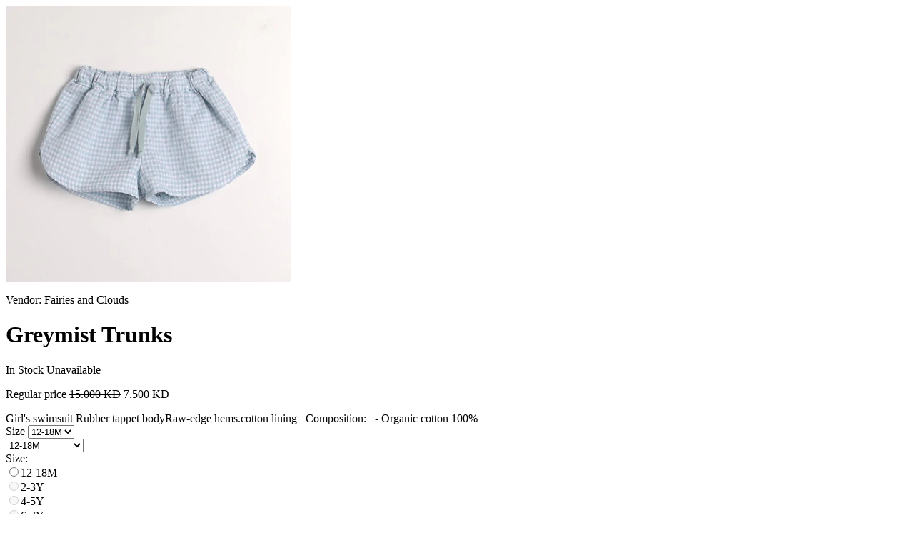

--- FILE ---
content_type: text/html; charset=utf-8
request_url: https://fairiesandclouds.com/collections/boys/products/swim-shorts-greymisr?view=quick_view
body_size: 3089
content:


<div class="product-template__container" id="ProductSection-product-template" data-section-id="product-template" data-section-type="product" data-enable-history-state="true">
<div class="grid product-single">
    <div class="grid__item product-single__photos medium-up--one-half">
        <!-- PRODUCT THUMBS -->
          <div class="product-photos">
            <div class="grid product-photoslider">
              
                <div class="grid__item item" data-src="https://fairiesandclouds.com/cdn/shop/products/image_f66b1483-898b-414c-b941-5dfe30929cfc.jpg?v=1637435512"><img class="product-single__thumbnail-image" src="//fairiesandclouds.com/cdn/shop/products/image_f66b1483-898b-414c-b941-5dfe30929cfc_400x.jpg?v=1637435512" alt="Greymist Trunks"></div>
              
            </div>
          </div>
    </div>

    <div class="grid__item medium-up--one-half">
      <div class="product-single__meta">
        
        	<p class="product-type">Vendor: <span>Fairies and Clouds</span></p> 
        
        <h1 class="product-single__title">Greymist Trunks</h1>
        <div class="prInfoRow"><div class="product-stock">
	            	<span class="instock ">In Stock</span>
    	        	<span  class="outstock hide">Unavailable</span>
          		</div></div>

        <p class="product-single__price product-single__price-product-template">
          
          <span class="visually-hidden">Regular price</span>
          <s id="ComparePrice-product-template">15.000 KD</s>
          <span class="product-price__price product-price__price-product-template product-price__sale product-price__sale--single">
            <span id="ProductPrice-product-template">7.500 KD</span>            
          </span>
          
        </p>
        
        <!-- PRODUCT SHORT DESCRIPTION -->
        
        <div class="product-single__description rte" itemprop="description">
          
            
            
          		
Girl's swimsuit
Rubber tappet bodyRaw-edge hems.cotton lining
 
Composition:
 
- Organic cotton 100%
 



            
         </div>
         

          <form action="/cart/add" method="post" enctype="multipart/form-data" class="product-form product-form-product-template hidedropdown" data-section="product-template">
                
                  
                    <div class="selector-wrapper js product-form__item">
                      <label for="SingleOptionSelector-0">
                        Size
                      </label>
                      <select class="single-option-selector single-option-selector-product-template product-form__input selectbox" id="SingleOptionSelector-0" data-index="option1">
                        
                          <option value="12-18M" selected="selected">12-18M</option>
                        
                          <option value="2-3Y">2-3Y</option>
                        
                          <option value="4-5Y">4-5Y</option>
                        
                          <option value="6-7Y">6-7Y</option>
                        
                          <option value="8Y">8Y</option>
                        
                      </select>
                    </div>
                  
                

                <select name="id" id="ProductSelect-product-template" data-section="product-template" class="product-form__variants selectbox no-js">
                  
                    
                      <option  selected="selected"  value="39592754446451">
                        12-18M
                      </option>
                    
                  
                    
                      <option disabled="disabled">2-3Y - Sold out</option>
                    
                  
                    
                      <option disabled="disabled">4-5Y - Sold out</option>
                    
                  
                    
                      <option disabled="disabled">6-7Y - Sold out</option>
                    
                  
                    
                      <option disabled="disabled">8Y - Sold out</option>
                    
                  
                </select>
            
            	<!-- Product Swatch -->
               
                  
                    
                      <div class="swatch clearfix swatch-0 option1" data-option-index="0">
	<div class="product-form__item">
      	<label class="header">Size: <span class="slVariant"></span></label><div data-value="12-18M" class="swatch-element 12-18m available">
              <input class="swatchInput" id="swatch-0-12-18m" type="radio" name="option-0" value="12-18M"  /><label class="swatchLbl  " for="swatch-0-12-18m" title="12-18M">12-18M</label></div><div data-value="2-3Y" class="swatch-element 2-3y soldout">
              <input class="swatchInput" id="swatch-0-2-3y" type="radio" name="option-0" value="2-3Y" disabled /><label class="swatchLbl  " for="swatch-0-2-3y" title="2-3Y">2-3Y</label></div><div data-value="4-5Y" class="swatch-element 4-5y soldout">
              <input class="swatchInput" id="swatch-0-4-5y" type="radio" name="option-0" value="4-5Y" disabled /><label class="swatchLbl  " for="swatch-0-4-5y" title="4-5Y">4-5Y</label></div><div data-value="6-7Y" class="swatch-element 6-7y soldout">
              <input class="swatchInput" id="swatch-0-6-7y" type="radio" name="option-0" value="6-7Y" disabled /><label class="swatchLbl  " for="swatch-0-6-7y" title="6-7Y">6-7Y</label></div><div data-value="8Y" class="swatch-element 8y soldout">
              <input class="swatchInput" id="swatch-0-8y" type="radio" name="option-0" value="8Y" disabled /><label class="swatchLbl  " for="swatch-0-8y" title="8Y">8Y</label></div></div>
</div>
                    
                  
                       
            
           <div class="product-action">
              <div class="product-form__item product-form__item--quantity">
                <div class="wrapQtyBtn">
                  <div class="qtyField">
                              	<a class="qtyBtn minus" href="javascript:void(0);"><i class="ad ad-minus-r"></i></a>
                                <input type="text" id="Quantity" name="quantity" value="1" class="product-form__input qty" />
                                <a class="qtyBtn plus" href="javascript:void(0);"><i class="ad ad-plus-r"></i></a>
                  			</div>
                </div>
              </div>
            <div class="product-form__item product-form__item--submit">
              <button type="submit" name="add" id="AddToCart-product-template"  class="btn product-form__cart-submit">
                <span id="AddToCartText-product-template">Add to cart</span>
              </button>
            </div>
            </div>
          </form>
        <div class="display-table">
         <div class="display-table-cell"><div class="wishlist-btn">
	<a class="wishlist add-to-wishlist" href="#" rel="swim-shorts-greymisr" title="Add to Wishlist"><i class="ad ad-heart-l"></i> <span>Add to Wishlist</span></a>
	<a class="wishlist loading-wishlist" href="#" title="Add to Wishlist"><i class="ad ad-spinner4 ad-spin"></i></a>
	<a class="wishlist added-wishlist" href="/pages/wishlist" rel="swim-shorts-greymisr" title="Already in your wishlist, Go to wishlist"><i class="ad ad-heart"></i> <span>View Wishlist</span></a>
</div></div>
        </div>      
      </div>
    </div>
  </div>
</div>

<!--[if (gt IE 9)|!(IE)]><!--><script src="//fairiesandclouds.com/cdn/shop/t/8/assets/quickview.js?v=178177833422412113151544429499" defer="defer"></script><!--<![endif]-->
<!--[if lte IE 9]><script src="//fairiesandclouds.com/cdn/shop/t/8/assets/quickview.js?v=178177833422412113151544429499"></script><![endif]-->

<script type="application/json" id="ProductJson-product-template">{"id":6682669711475,"title":"Greymist Trunks","handle":"swim-shorts-greymisr","description":"\u003cmeta charset=\"UTF-8\"\u003e\n\u003cp\u003eGirl's swimsuit\u003c\/p\u003e\n\u003cp\u003eRubber tappet body\u003cbr\u003eRaw-edge hems.cotton lining\u003c\/p\u003e\n\u003cp\u003e \u003c\/p\u003e\n\u003cp\u003e\u003cspan\u003eComposition:\u003c\/span\u003e\u003c\/p\u003e\n\u003cp\u003e \u003c\/p\u003e\n\u003cp\u003e- Organic cotton 100%\u003c\/p\u003e\n\u003cp\u003e \u003c\/p\u003e\n\u003cpre data-hook=\"description\" class=\"_28cEs\"\u003e\n\u003c\/pre\u003e\n\u003cpre data-hook=\"description\" class=\"_28cEs\"\u003e\u003c\/pre\u003e","published_at":"2021-11-20T22:10:46+03:00","created_at":"2021-11-20T22:10:46+03:00","vendor":"Fairies and Clouds","type":"","tags":["boys","Milky Choice","NEW IN","sale"],"price":750,"price_min":750,"price_max":750,"available":true,"price_varies":false,"compare_at_price":1500,"compare_at_price_min":1500,"compare_at_price_max":1500,"compare_at_price_varies":false,"variants":[{"id":39592754446451,"title":"12-18M","option1":"12-18M","option2":null,"option3":null,"sku":null,"requires_shipping":true,"taxable":true,"featured_image":null,"available":true,"name":"Greymist Trunks - 12-18M","public_title":"12-18M","options":["12-18M"],"price":750,"weight":0,"compare_at_price":1500,"inventory_management":"shopify","barcode":null,"requires_selling_plan":false,"selling_plan_allocations":[]},{"id":39592754970739,"title":"2-3Y","option1":"2-3Y","option2":null,"option3":null,"sku":null,"requires_shipping":true,"taxable":true,"featured_image":null,"available":false,"name":"Greymist Trunks - 2-3Y","public_title":"2-3Y","options":["2-3Y"],"price":750,"weight":0,"compare_at_price":1500,"inventory_management":"shopify","barcode":null,"requires_selling_plan":false,"selling_plan_allocations":[]},{"id":39592755003507,"title":"4-5Y","option1":"4-5Y","option2":null,"option3":null,"sku":null,"requires_shipping":true,"taxable":true,"featured_image":null,"available":false,"name":"Greymist Trunks - 4-5Y","public_title":"4-5Y","options":["4-5Y"],"price":750,"weight":0,"compare_at_price":1500,"inventory_management":"shopify","barcode":null,"requires_selling_plan":false,"selling_plan_allocations":[]},{"id":39592755036275,"title":"6-7Y","option1":"6-7Y","option2":null,"option3":null,"sku":null,"requires_shipping":true,"taxable":true,"featured_image":null,"available":false,"name":"Greymist Trunks - 6-7Y","public_title":"6-7Y","options":["6-7Y"],"price":750,"weight":0,"compare_at_price":1500,"inventory_management":"shopify","barcode":null,"requires_selling_plan":false,"selling_plan_allocations":[]},{"id":39592755069043,"title":"8Y","option1":"8Y","option2":null,"option3":null,"sku":null,"requires_shipping":true,"taxable":true,"featured_image":null,"available":false,"name":"Greymist Trunks - 8Y","public_title":"8Y","options":["8Y"],"price":750,"weight":0,"compare_at_price":1500,"inventory_management":"shopify","barcode":null,"requires_selling_plan":false,"selling_plan_allocations":[]}],"images":["\/\/fairiesandclouds.com\/cdn\/shop\/products\/image_f66b1483-898b-414c-b941-5dfe30929cfc.jpg?v=1637435512"],"featured_image":"\/\/fairiesandclouds.com\/cdn\/shop\/products\/image_f66b1483-898b-414c-b941-5dfe30929cfc.jpg?v=1637435512","options":["Size"],"media":[{"alt":null,"id":21101108559987,"position":1,"preview_image":{"aspect_ratio":1.034,"height":1240,"width":1282,"src":"\/\/fairiesandclouds.com\/cdn\/shop\/products\/image_f66b1483-898b-414c-b941-5dfe30929cfc.jpg?v=1637435512"},"aspect_ratio":1.034,"height":1240,"media_type":"image","src":"\/\/fairiesandclouds.com\/cdn\/shop\/products\/image_f66b1483-898b-414c-b941-5dfe30929cfc.jpg?v=1637435512","width":1282}],"requires_selling_plan":false,"selling_plan_groups":[],"content":"\u003cmeta charset=\"UTF-8\"\u003e\n\u003cp\u003eGirl's swimsuit\u003c\/p\u003e\n\u003cp\u003eRubber tappet body\u003cbr\u003eRaw-edge hems.cotton lining\u003c\/p\u003e\n\u003cp\u003e \u003c\/p\u003e\n\u003cp\u003e\u003cspan\u003eComposition:\u003c\/span\u003e\u003c\/p\u003e\n\u003cp\u003e \u003c\/p\u003e\n\u003cp\u003e- Organic cotton 100%\u003c\/p\u003e\n\u003cp\u003e \u003c\/p\u003e\n\u003cpre data-hook=\"description\" class=\"_28cEs\"\u003e\n\u003c\/pre\u003e\n\u003cpre data-hook=\"description\" class=\"_28cEs\"\u003e\u003c\/pre\u003e"}</script>

<script src="//fairiesandclouds.com/cdn/shopifycloud/storefront/assets/themes_support/option_selection-b017cd28.js" type="text/javascript"></script>
<script type="text/javascript">
  // Override default values of shop.strings for each template.
  // Alternate product templates can change values of
  // add to cart button, sold out, and unavailable states here.
  theme.productStrings = {
    addToCart: "Add to cart",
    soldOut: "Sold out",
    unavailable: "Unavailable"
  }
  
  $(function(){
    $('.swatch :radio').change(function() {
      var optionIndex = $(this).closest('.swatch').attr('data-option-index');
      var optionValue = $(this).val();
      $(this).closest('form').find('.single-option-selector').eq(optionIndex).val(optionValue).trigger('change');});
  });var variantImages = {},
    thumbnails,
    variant,
    variantImage,
    optionValue,
    productOptions = [];
    
       variant = {"id":39592754446451,"title":"12-18M","option1":"12-18M","option2":null,"option3":null,"sku":null,"requires_shipping":true,"taxable":true,"featured_image":null,"available":true,"name":"Greymist Trunks - 12-18M","public_title":"12-18M","options":["12-18M"],"price":750,"weight":0,"compare_at_price":1500,"inventory_management":"shopify","barcode":null,"requires_selling_plan":false,"selling_plan_allocations":[]};
       if ( typeof variant.featured_image !== 'undefined' && variant.featured_image !== null ) {
         variantImage =  variant.featured_image.src.split('?')[0].replace(/http(s)?:/,'');
         variantImages[variantImage] = variantImages[variantImage] || {};
         
         
           
           
         	
           if (typeof variantImages[variantImage]["option-0"] === 'undefined') {
             variantImages[variantImage]["option-0"] = "12-18M";
           }
           else {
             var oldValue = variantImages[variantImage]["option-0"];
             if ( oldValue !== null && oldValue !== "12-18M" )  {
               variantImages[variantImage]["option-0"] = null;
             }
           }
         
       }
       productOptions.push(variant);
    
       variant = {"id":39592754970739,"title":"2-3Y","option1":"2-3Y","option2":null,"option3":null,"sku":null,"requires_shipping":true,"taxable":true,"featured_image":null,"available":false,"name":"Greymist Trunks - 2-3Y","public_title":"2-3Y","options":["2-3Y"],"price":750,"weight":0,"compare_at_price":1500,"inventory_management":"shopify","barcode":null,"requires_selling_plan":false,"selling_plan_allocations":[]};
       if ( typeof variant.featured_image !== 'undefined' && variant.featured_image !== null ) {
         variantImage =  variant.featured_image.src.split('?')[0].replace(/http(s)?:/,'');
         variantImages[variantImage] = variantImages[variantImage] || {};
         
         
           
           
         	
           if (typeof variantImages[variantImage]["option-0"] === 'undefined') {
             variantImages[variantImage]["option-0"] = "2-3Y";
           }
           else {
             var oldValue = variantImages[variantImage]["option-0"];
             if ( oldValue !== null && oldValue !== "2-3Y" )  {
               variantImages[variantImage]["option-0"] = null;
             }
           }
         
       }
       productOptions.push(variant);
    
       variant = {"id":39592755003507,"title":"4-5Y","option1":"4-5Y","option2":null,"option3":null,"sku":null,"requires_shipping":true,"taxable":true,"featured_image":null,"available":false,"name":"Greymist Trunks - 4-5Y","public_title":"4-5Y","options":["4-5Y"],"price":750,"weight":0,"compare_at_price":1500,"inventory_management":"shopify","barcode":null,"requires_selling_plan":false,"selling_plan_allocations":[]};
       if ( typeof variant.featured_image !== 'undefined' && variant.featured_image !== null ) {
         variantImage =  variant.featured_image.src.split('?')[0].replace(/http(s)?:/,'');
         variantImages[variantImage] = variantImages[variantImage] || {};
         
         
           
           
         	
           if (typeof variantImages[variantImage]["option-0"] === 'undefined') {
             variantImages[variantImage]["option-0"] = "4-5Y";
           }
           else {
             var oldValue = variantImages[variantImage]["option-0"];
             if ( oldValue !== null && oldValue !== "4-5Y" )  {
               variantImages[variantImage]["option-0"] = null;
             }
           }
         
       }
       productOptions.push(variant);
    
       variant = {"id":39592755036275,"title":"6-7Y","option1":"6-7Y","option2":null,"option3":null,"sku":null,"requires_shipping":true,"taxable":true,"featured_image":null,"available":false,"name":"Greymist Trunks - 6-7Y","public_title":"6-7Y","options":["6-7Y"],"price":750,"weight":0,"compare_at_price":1500,"inventory_management":"shopify","barcode":null,"requires_selling_plan":false,"selling_plan_allocations":[]};
       if ( typeof variant.featured_image !== 'undefined' && variant.featured_image !== null ) {
         variantImage =  variant.featured_image.src.split('?')[0].replace(/http(s)?:/,'');
         variantImages[variantImage] = variantImages[variantImage] || {};
         
         
           
           
         	
           if (typeof variantImages[variantImage]["option-0"] === 'undefined') {
             variantImages[variantImage]["option-0"] = "6-7Y";
           }
           else {
             var oldValue = variantImages[variantImage]["option-0"];
             if ( oldValue !== null && oldValue !== "6-7Y" )  {
               variantImages[variantImage]["option-0"] = null;
             }
           }
         
       }
       productOptions.push(variant);
    
       variant = {"id":39592755069043,"title":"8Y","option1":"8Y","option2":null,"option3":null,"sku":null,"requires_shipping":true,"taxable":true,"featured_image":null,"available":false,"name":"Greymist Trunks - 8Y","public_title":"8Y","options":["8Y"],"price":750,"weight":0,"compare_at_price":1500,"inventory_management":"shopify","barcode":null,"requires_selling_plan":false,"selling_plan_allocations":[]};
       if ( typeof variant.featured_image !== 'undefined' && variant.featured_image !== null ) {
         variantImage =  variant.featured_image.src.split('?')[0].replace(/http(s)?:/,'');
         variantImages[variantImage] = variantImages[variantImage] || {};
         
         
           
           
         	
           if (typeof variantImages[variantImage]["option-0"] === 'undefined') {
             variantImages[variantImage]["option-0"] = "8Y";
           }
           else {
             var oldValue = variantImages[variantImage]["option-0"];
             if ( oldValue !== null && oldValue !== "8Y" )  {
               variantImages[variantImage]["option-0"] = null;
             }
           }
         
       }
       productOptions.push(variant);
    
// (c) Copyright 2016 Caroline Schnapp. All Rights Reserved. Contact: mllegeorgesand@gmail.com
// See https://docs.shopify.com/themes/customization/navigation/link-product-options-in-menus
var Shopify = Shopify || {};
Shopify.optionsMap = {};
Shopify.updateOptionsInSelector = function(selectorIndex) {
    
  switch (selectorIndex) {
    case 0:
      var key = 'root';
      var selector = $('.single-option-selector:eq(0)');
      break;
    case 1:
      var key = $('.single-option-selector:eq(0)').val();
      var selector = $('.single-option-selector:eq(1)');
      break;
    case 2:
      var key = $('.single-option-selector:eq(0)').val();  
      key += ' / ' + $('.single-option-selector:eq(1)').val();
      var selector = $('.single-option-selector:eq(2)');
  }
  
  var initialValue = selector.val();
  selector.empty();    
  var availableOptions = Shopify.optionsMap[key];
  for (var i=0; i<availableOptions.length; i++) {
    var option = availableOptions[i];
    var newOption = $('<option></option>').val(option).html(option);
    selector.append(newOption);
  }
  $('.swatch[data-option-index="' + selectorIndex + '"] .swatch-element').each(function() {
    if (jQuery.inArray($(this).attr('data-value'), availableOptions) !== -1) {
      $(this).removeClass('soldout').show().find(':radio').removeAttr('disabled','disabled').removeAttr('checked');
    }
    else {
      $(this).addClass('soldout').hide().find(':radio').removeAttr('checked').attr('disabled','disabled');
    }
  });
  if (jQuery.inArray(initialValue, availableOptions) !== -1) {
    selector.val(initialValue);
  }
  selector.trigger('change');  
  
};
Shopify.linkOptionSelectors = function(product) {
  // Building our mapping object.
  for (var i=0; i<product.variants.length; i++) {
    var variant = product.variants[i];
    if (variant.available) {
      // Gathering values for the 1st drop-down.
      Shopify.optionsMap['root'] = Shopify.optionsMap['root'] || [];
      Shopify.optionsMap['root'].push(variant.option1);
      Shopify.optionsMap['root'] = Shopify.uniq(Shopify.optionsMap['root']);
      // Gathering values for the 2nd drop-down.
      if (product.options.length > 1) {
        var key = variant.option1;
        Shopify.optionsMap[key] = Shopify.optionsMap[key] || [];
        Shopify.optionsMap[key].push(variant.option2);
        Shopify.optionsMap[key] = Shopify.uniq(Shopify.optionsMap[key]);
      }
      // Gathering values for the 3rd drop-down.
      if (product.options.length === 3) {
        var key = variant.option1 + ' / ' + variant.option2;
        Shopify.optionsMap[key] = Shopify.optionsMap[key] || [];
        Shopify.optionsMap[key].push(variant.option3);
        Shopify.optionsMap[key] = Shopify.uniq(Shopify.optionsMap[key]);
      }
    }
  }
  // Update options right away.
  Shopify.updateOptionsInSelector(0);
  if (product.options.length > 1) Shopify.updateOptionsInSelector(1);
  if (product.options.length === 3) Shopify.updateOptionsInSelector(2);
  // When there is an update in the first dropdown.
  $(".single-option-selector:eq(0)").change(function() {
    Shopify.updateOptionsInSelector(1);
    if (product.options.length === 3) Shopify.updateOptionsInSelector(2);
    return true;
  });
  // When there is an update in the second dropdown.
  $(".single-option-selector:eq(1)").change(function() {
    if (product.options.length === 3) Shopify.updateOptionsInSelector(2);
    return true;
  });  
};



    
  
    
    $('.single-option-selector option').filter(function() { return $(this).html() === "2-3Y"; }).remove();
    $(".swatch-element.2-3y").remove();
    
  
    
    $('.single-option-selector option').filter(function() { return $(this).html() === "4-5Y"; }).remove();
    $(".swatch-element.4-5y").remove();
    
  
    
    $('.single-option-selector option').filter(function() { return $(this).html() === "6-7Y"; }).remove();
    $(".swatch-element.6-7y").remove();
    
  
    
    $('.single-option-selector option').filter(function() { return $(this).html() === "8Y"; }).remove();
    $(".swatch-element.8y").remove();
    
  
  $('.single-option-selector').trigger('change');</script>